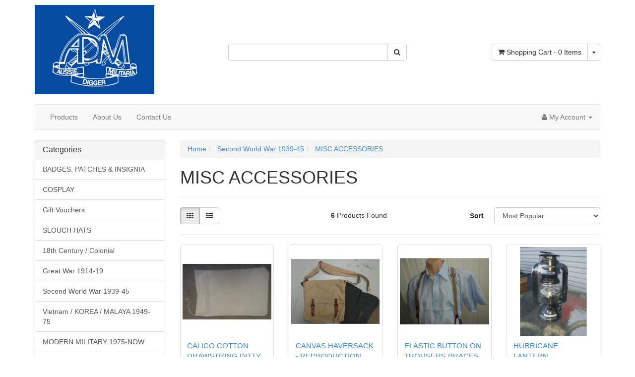

--- FILE ---
content_type: text/html; charset=utf-8
request_url: https://www.aussiediggermilitaria.com/second-world-war/misc-accessories/
body_size: 9897
content:
<!DOCTYPE html>
<html lang="en">
<head>
<meta http-equiv="Content-Type" content="text/html; charset=utf-8"/>
<meta name="keywords" content="Second World War 1939-45 MISC ACCESSORIES"/>
<meta name="description" content="MISC ACCESSORIES - Second World War 1939-45 MISC ACCESSORIES"/>
<meta name="viewport" content="width=device-width, initial-scale=1.0, user-scalable=0"/>
<meta property="og:image" content="https://www.aussiediggermilitaria.com/assets/website_logo.png"/>
<meta property="og:title" content="Second World War 1939-45 MISC ACCESSORIES"/>
<meta property="og:site_name" content="Aussie Digger Militaria "/>

<title>Second World War 1939-45 MISC ACCESSORIES</title>
<link rel="canonical" href="/second-world-war/misc-accessories/"/>
<link rel="shortcut icon" href="https://www.aussiediggermilitaria.com/assets/favicon_logo.png"/>
<link class="theme-selector" rel="stylesheet" type="text/css" href="/assets/themes/skeletal/css/app.css?1681877782" media="all"/>
<link rel="stylesheet" type="text/css" href="/assets/themes/skeletal/css/style.css?1681877782" media="all"/>
<link rel="stylesheet" type="text/css" href="https://maxcdn.bootstrapcdn.com/font-awesome/4.4.0/css/font-awesome.min.css" media="all"/>
<link rel="stylesheet" type="text/css" href="https://cdn.neto.com.au/assets/neto-cdn/jquery_ui/1.11.1/css/custom-theme/jquery-ui-1.8.18.custom.css" media="all"/>
<link rel="stylesheet" type="text/css" href="https://cdn.neto.com.au/assets/neto-cdn/fancybox/2.1.5/jquery.fancybox.css" media="all"/>
<!--[if lte IE 8]>
	<script type="text/javascript" src="https://cdn.neto.com.au/assets/neto-cdn/html5shiv/3.7.0/html5shiv.js"></script>
	<script type="text/javascript" src="https://cdn.neto.com.au/assets/neto-cdn/respond.js/1.3.0/respond.min.js"></script>
<![endif]-->

</head>
<body id="n_category" class="n_skeletal">
<div class="container wrapper-header">
	<div class="row row-padded">
		<div class="col-xs-12 col-sm-4 wrapper-logo">
			<a href="https://www.aussiediggermilitaria.com" title="Aussie Digger Militaria">
				<img class="logo" src="/assets/website_logo.png" alt="Aussie Digger Militaria"/>
			</a>
		</div>
		<div class="col-xs-12 col-sm-4">
			<div class="header-search">
				<form name="productsearch" method="get" action="/">
					<input type="hidden" name="rf" value="kw"/>
					<div class="input-group">
						<input class="form-control ajax_search" value="" id="name_search" autocomplete="off" name="kw" type="text"/>
						<span class="input-group-btn">
							<button type="submit" value="Search" class="btn btn-default"><i class="fa fa-search"></i></button>
						</span>
					</div>
				</form>
			</div>
		</div>
		<div class="hidden-xs col-sm-4 text-right">
			<div id="header-cart" class="btn-group">
				<a href="https://www.aussiediggermilitaria.com/_mycart?tkn=cart&ts=1769654959365473" class="btn btn-default" id="cartcontentsheader">
					<i class="fa fa-shopping-cart"></i> <span class="visible-lg visible-inline-lg">Shopping Cart</span> - <span rel="a2c_item_count">0</span> Items
				</a>
				<a href="#" class="btn btn-default dropdown-toggle" data-toggle="dropdown"><span class="caret"></span></a>
				<ul class="dropdown-menu">
					<li class="box" id="neto-dropdown">
						<div class="body padding" id="cartcontents"></div>
						<div class="footer"></div>
					</li>
				</ul>
			</div>
		</div>
	</div>
	<div class="row">
		<div class="col-xs-12">
			<div class="navbar navbar-default">
				<div class="navbar-header">
					<ul class="navigation-list list-inline visible-xs nMobileNav">
						<li><a href="#" class="nToggleMenu" data-target=".navbar-responsive-collapse"><span class="icon"><i class="fa fa-bars"></i></span><br>
						Menu</a></li>
						<li><a href="/products"><span class="icon"><i class="fa fa-gift"></i></span><br>
						Shop</a></li>
						<li><a href="https://www.aussiediggermilitaria.com/_mycart?tkn=cart&ts=1769654959570060"><span class="icon"><i class="fa fa-shopping-cart"></i></span><br>
						Cart (<span rel="a2c_item_count">0</span>)</a></li>
						<li><a href="/_myacct/"><span class="icon"><i class="fa fa-user"></i></span><br>
						Account</a></li>
					</ul>
				</div>
				<div class="navbar-collapse collapse navbar-responsive-collapse">
					<ul class="nav navbar-nav">
						<li class=""> <a href="/products" >Products </a>
										</li><li class=""> <a href="/about_us" >About Us </a>
										</li><li class=""> <a href="/contact-us" >Contact Us </a>
										</li>
						</ul>
					<ul class="nav navbar-nav navbar-right hidden-xs">
						<li class="lv1-li navbar-right dropdown dropdown-hover"> <a href="https://www.aussiediggermilitaria.com/_myacct" ><i class="fa fa-user"></i> <span class="visible-lg visible-inline-lg"><span nloader-content-id="UBPopM_oPB7zzsuYhtjrJFkk5qztOlRUekcEySBeV_0J4uypyd1sDF8uSObcF85AUMugsUS5P6cEXLfBbeyWBY" nloader-content="s_UmxKh3Via11gz2_YXWQWRBGQ8dTiHw1IiGYIwAis8tN2yhShUlF8r6aLH-s2VX9j7UEM8i2eXS6OhN1dakj2a3gGpim32C-x9bVMYp8Js" nloader-data="hYsgA4E3nYE3Uj5LrI349352NFEAJcmn-P_ipAnVXB8"></span>&nbsp;Account</span> <span class="caret"></span></a>
							<ul class="dropdown-menu pull-right">
								<li><a href="https://www.aussiediggermilitaria.com/_myacct">Account Home</a></li>
								<li><a href="https://www.aussiediggermilitaria.com/_myacct#orders">Orders</a></li>
								<li><a href="https://www.aussiediggermilitaria.com/_myacct#quotes">Quotes</a></li>
								<li><a href="https://www.aussiediggermilitaria.com/_myacct/payrec">Pay Invoices</a></li>
								<li><a href="https://www.aussiediggermilitaria.com/_myacct/favourites">Favourites</a></li>
								<li><a href="https://www.aussiediggermilitaria.com/_myacct/wishlist">Wishlists</a></li>
								<li><a href="https://www.aussiediggermilitaria.com/_myacct/warranty">Resolution Centre</a></li>
								<li><a href="https://www.aussiediggermilitaria.com/_myacct/edit_account">Edit My Details</a></li>
								<li><a href="https://www.aussiediggermilitaria.com/_myacct/edit_address">Edit My Address Book</a></li>
								<li class="divider"></li>
								<span nloader-content-id="3lK5awY9OHLVcufggHk9AolVIRsfPre5VE9B0FC9oQM4aRuy77rwMz-AvD2G3RY79UGsf-03B6tEwCHzjdbuxA" nloader-content="[base64]" nloader-data="U8058lQ0rEtgS1HnQPQkArq9V8O6xjCYRJngjZBcLP8"></span></ul>
						</li>
					</ul>
				</div>
			</div>
		</div>
	</div>
</div>
<div id="main-content" class="container" role="main">
	<div class="row"><div class="col-xs-12 col-sm-3" id="left-sidebar">
	<div class="panel panel-default hidden-xs">
				<div class="panel-heading"><h3 class="panel-title">Categories</h3></div>
				<ul class="list-group"><li class="dropdown dropdown-hover"><a href="https://www.aussiediggermilitaria.com/badges-patches-insignia/" class="list-group-item dropdown-toggle">BADGES, PATCHES & INSIGNIA</a>
						<ul class="dropdown-menu dropdown-menu-horizontal">
								<li class="">
						<a href="https://www.aussiediggermilitaria.com/badges-patches-insignia/insignia/">INSIGNIA</a>
						
					</li><li class="">
						<a href="https://www.aussiediggermilitaria.com/badges-patches-insignia/patches/">PATCHES</a>
						
					</li><li class="">
						<a href="https://www.aussiediggermilitaria.com/badges-patches-insignia/badges/">BADGES</a>
						
					</li>
							</ul>
					</li><li class="dropdown dropdown-hover"><a href="https://www.aussiediggermilitaria.com/cosplay/" class="list-group-item dropdown-toggle">COSPLAY</a>
						<ul class="dropdown-menu dropdown-menu-horizontal">
								<li class="">
						<a href="https://www.aussiediggermilitaria.com/cosplay/sci-fi-marvel/">SCI-FI MARVEL</a>
						
					</li><li class="">
						<a href="https://www.aussiediggermilitaria.com/cosplay/sci-fi-star-wars/">SCI-FI STAR WARS</a>
						
					</li><li class="">
						<a href="https://www.aussiediggermilitaria.com/cosplay/science-fiction-resident-evil-zombie/">SCIENCE FICTION - RESIDENT EVIL / ZOMBIE</a>
						
					</li><li class="">
						<a href="https://www.aussiediggermilitaria.com/cosplay/doctor-who/">DOCTOR WHO</a>
						
					</li>
							</ul>
					</li><li class=""><a href="https://www.aussiediggermilitaria.com/gift-vouchers/" class="list-group-item dropdown-toggle">Gift Vouchers</a>
						
					</li><li class=""><a href="https://www.aussiediggermilitaria.com/slouch-hats/" class="list-group-item dropdown-toggle">SLOUCH HATS</a>
						
					</li><li class="dropdown dropdown-hover"><a href="https://www.aussiediggermilitaria.com/18th-century-colonial/" class="list-group-item dropdown-toggle">18th Century / Colonial</a>
						<ul class="dropdown-menu dropdown-menu-horizontal">
								<li class="dropdown dropdown-hover">
						<a href="https://www.aussiediggermilitaria.com/18th-century-colonial/napoleonic-1790-1815/">Napoleonic 1790-1815</a>
						<ul class="dropdown-menu dropdown-menu-horizontal">
								<li class="lv3-li">
						<a href="https://www.aussiediggermilitaria.com/18th-century-colonial/napoleonic-1790-1815/clothing/">Clothing</a>
					</li><li class="lv3-li">
						<a href="https://www.aussiediggermilitaria.com/18th-century-colonial/napoleonic-1790-1815/equipment/">Equipment</a>
					</li>
							</ul>
					</li><li class="dropdown dropdown-hover">
						<a href="https://www.aussiediggermilitaria.com/boer-war/">Boer War</a>
						<ul class="dropdown-menu dropdown-menu-horizontal">
								<li class="lv3-li">
						<a href="https://www.aussiediggermilitaria.com/boer-war/clothing/">Clothing</a>
					</li><li class="lv3-li">
						<a href="https://www.aussiediggermilitaria.com/boer-war/equipment/">Equipment</a>
					</li><li class="lv3-li">
						<a href="https://www.aussiediggermilitaria.com/boer-war/insignia/">Insignia</a>
					</li>
							</ul>
					</li><li class="dropdown dropdown-hover">
						<a href="https://www.aussiediggermilitaria.com/18th-century-colonial/american-civil-war/">American Civil War / West Frontier</a>
						<ul class="dropdown-menu dropdown-menu-horizontal">
								<li class="lv3-li">
						<a href="https://www.aussiediggermilitaria.com/18th-century-colonial/american-civil-war/clothing/">Clothing</a>
					</li><li class="lv3-li">
						<a href="https://www.aussiediggermilitaria.com/18th-century-colonial/american-civil-war/equipment/">Equipment</a>
					</li>
							</ul>
					</li><li class="dropdown dropdown-hover">
						<a href="https://www.aussiediggermilitaria.com/cononial/">Colonial</a>
						<ul class="dropdown-menu dropdown-menu-horizontal">
								<li class="lv3-li">
						<a href="https://www.aussiediggermilitaria.com/18th-century-colonial/cononial/clothing/">Clothing</a>
					</li><li class="lv3-li">
						<a href="https://www.aussiediggermilitaria.com/18th-century-colonial/cononial/equipment/">Equipment</a>
					</li>
							</ul>
					</li>
							</ul>
					</li><li class="dropdown dropdown-hover"><a href="https://www.aussiediggermilitaria.com/great-war-1914-19/" class="list-group-item dropdown-toggle">Great War 1914-19</a>
						<ul class="dropdown-menu dropdown-menu-horizontal">
								<li class="dropdown dropdown-hover">
						<a href="https://www.aussiediggermilitaria.com/great-war-1914-19/australia/">Australia</a>
						<ul class="dropdown-menu dropdown-menu-horizontal">
								<li class="lv3-li">
						<a href="https://www.aussiediggermilitaria.com/great-war-1914-19/australia/clothing/">Clothing</a>
					</li><li class="lv3-li">
						<a href="https://www.aussiediggermilitaria.com/great-war-1914-19/australia/equipment/">Equipment</a>
					</li><li class="lv3-li">
						<a href="https://www.aussiediggermilitaria.com/great-war-1914-19/australia/insignia/">Insignia</a>
					</li>
							</ul>
					</li><li class="dropdown dropdown-hover">
						<a href="https://www.aussiediggermilitaria.com/great-war-1914-19/new-zealand/">New Zealand</a>
						<ul class="dropdown-menu dropdown-menu-horizontal">
								<li class="lv3-li">
						<a href="https://www.aussiediggermilitaria.com/great-war-1914-19/new-zealand/clothing/">Clothing</a>
					</li><li class="lv3-li">
						<a href="https://www.aussiediggermilitaria.com/great-war-1914-19/new-zealand/equipment/">Equipment</a>
					</li><li class="lv3-li">
						<a href="https://www.aussiediggermilitaria.com/great-war-1914-19/new-zealand/insignia/">Insignia</a>
					</li>
							</ul>
					</li><li class="dropdown dropdown-hover">
						<a href="https://www.aussiediggermilitaria.com/great-war-1914-19/great-britian/">Great Britian / Ireland</a>
						<ul class="dropdown-menu dropdown-menu-horizontal">
								<li class="lv3-li">
						<a href="https://www.aussiediggermilitaria.com/great-war-1914-19/great-britian/clothing/">Clothing</a>
					</li><li class="lv3-li">
						<a href="https://www.aussiediggermilitaria.com/great-war-1914-19/great-britian/equipment/">Equipment</a>
					</li><li class="lv3-li">
						<a href="https://www.aussiediggermilitaria.com/great-war-1914-19/great-britian/insignia/">Insignia</a>
					</li>
							</ul>
					</li><li class="dropdown dropdown-hover">
						<a href="https://www.aussiediggermilitaria.com/great-war-1914-19/germany/">Germany</a>
						<ul class="dropdown-menu dropdown-menu-horizontal">
								<li class="lv3-li">
						<a href="https://www.aussiediggermilitaria.com/great-war-1914-19/germany/clothing/">Clothing</a>
					</li><li class="lv3-li">
						<a href="https://www.aussiediggermilitaria.com/great-war-1914-19/germany/equipment/">Equipment</a>
					</li><li class="lv3-li">
						<a href="https://www.aussiediggermilitaria.com/great-war-1914-19/germany/insignia/">Insignia</a>
					</li>
							</ul>
					</li><li class="dropdown dropdown-hover">
						<a href="https://www.aussiediggermilitaria.com/great-war-1914-19/france/">France</a>
						<ul class="dropdown-menu dropdown-menu-horizontal">
								<li class="lv3-li">
						<a href="https://www.aussiediggermilitaria.com/great-war-1914-19/france/clothing/">Clothing</a>
					</li><li class="lv3-li">
						<a href="https://www.aussiediggermilitaria.com/great-war-1914-19/france/equipment/">Equipment</a>
					</li>
							</ul>
					</li><li class="dropdown dropdown-hover">
						<a href="https://www.aussiediggermilitaria.com/great-war-1914-19/turkey/">Turkey</a>
						<ul class="dropdown-menu dropdown-menu-horizontal">
								<li class="lv3-li">
						<a href="https://www.aussiediggermilitaria.com/great-war-1914-19/turkey/clothing/">Clothing</a>
					</li><li class="lv3-li">
						<a href="https://www.aussiediggermilitaria.com/great-war-1914-19/turkey/equipment/">Equipment</a>
					</li>
							</ul>
					</li><li class="dropdown dropdown-hover">
						<a href="https://www.aussiediggermilitaria.com/great-war-1914-19/united-states/">United States</a>
						<ul class="dropdown-menu dropdown-menu-horizontal">
								<li class="lv3-li">
						<a href="https://www.aussiediggermilitaria.com/great-war-1914-19/united-states/clothing/">Clothing</a>
					</li><li class="lv3-li">
						<a href="https://www.aussiediggermilitaria.com/great-war-1914-19/united-states/equipment/">Equipment</a>
					</li>
							</ul>
					</li><li class="">
						<a href="https://www.aussiediggermilitaria.com/great-war-1914-19/misc-accessories/">MISC ACCESSORIES</a>
						
					</li><li class="">
						<a href="https://www.aussiediggermilitaria.com/great-war-1914-19/1903-bandoleer-equipment/">1903 BANDOLEER EQUIPMENT</a>
						
					</li><li class="">
						<a href="https://www.aussiediggermilitaria.com/great-war-1914-19/1908-patt-equipment/">1908 PATT EQUIPMENT</a>
						
					</li><li class="">
						<a href="https://www.aussiediggermilitaria.com/great-war-1914-19/austro-hungary/">AUSTRO-HUNGARY</a>
						
					</li>
							</ul>
					</li><li class="dropdown dropdown-hover"><a href="https://www.aussiediggermilitaria.com/second-world-war-1939-45/" class="list-group-item dropdown-toggle">Second World War 1939-45</a>
						<ul class="dropdown-menu dropdown-menu-horizontal">
								<li class="dropdown dropdown-hover">
						<a href="https://www.aussiediggermilitaria.com/second-world-war/1937-pattern-webbing/">1937 Pattern Webbing</a>
						<ul class="dropdown-menu dropdown-menu-horizontal">
								<li class="lv3-li">
						<a href="https://www.aussiediggermilitaria.com/second-world-war/1937-pattern-webbing/australian-made/">GENUINE ORIGINAL</a>
					</li><li class="lv3-li">
						<a href="https://www.aussiediggermilitaria.com/second-world-war/1937-pattern-webbing/reproduction/">Reproduction</a>
					</li>
							</ul>
					</li><li class="dropdown dropdown-hover">
						<a href="https://www.aussiediggermilitaria.com/second-world-war/australia/">Australia</a>
						<ul class="dropdown-menu dropdown-menu-horizontal">
								<li class="lv3-li">
						<a href="https://www.aussiediggermilitaria.com/second-world-war/australia/clothing/">Clothing</a>
					</li><li class="lv3-li">
						<a href="https://www.aussiediggermilitaria.com/second-world-war/australia/equipment/">Equipment</a>
					</li><li class="lv3-li">
						<a href="https://www.aussiediggermilitaria.com/second-world-war/australia/insignia/">Insignia</a>
					</li>
							</ul>
					</li><li class="dropdown dropdown-hover">
						<a href="https://www.aussiediggermilitaria.com/second-world-war/great-britian/">Great Britian</a>
						<ul class="dropdown-menu dropdown-menu-horizontal">
								<li class="lv3-li">
						<a href="https://www.aussiediggermilitaria.com/second-world-war/great-britian/clothing/">Clothing</a>
					</li><li class="lv3-li">
						<a href="https://www.aussiediggermilitaria.com/second-world-war/great-britian/equipment/">Equipment</a>
					</li><li class="lv3-li">
						<a href="https://www.aussiediggermilitaria.com/second-world-war/great-britian/insignia/">Insignia</a>
					</li>
							</ul>
					</li><li class="dropdown dropdown-hover">
						<a href="https://www.aussiediggermilitaria.com/second-world-war/poland-czech/">Poland / Czech</a>
						<ul class="dropdown-menu dropdown-menu-horizontal">
								<li class="lv3-li">
						<a href="https://www.aussiediggermilitaria.com/second-world-war/poland-czech/clothing/">Clothing</a>
					</li><li class="lv3-li">
						<a href="https://www.aussiediggermilitaria.com/second-world-war/poland-czech/insignia/">Insignia</a>
					</li>
							</ul>
					</li><li class="dropdown dropdown-hover">
						<a href="https://www.aussiediggermilitaria.com/second-world-war/russia/">Russia</a>
						<ul class="dropdown-menu dropdown-menu-horizontal">
								<li class="lv3-li">
						<a href="https://www.aussiediggermilitaria.com/second-world-war/russia/equipment/">Equipment</a>
					</li>
							</ul>
					</li><li class="dropdown dropdown-hover">
						<a href="https://www.aussiediggermilitaria.com/second-world-war/1937-pattern-webbing/japan/">Japan</a>
						<ul class="dropdown-menu dropdown-menu-horizontal">
								<li class="lv3-li">
						<a href="https://www.aussiediggermilitaria.com/second-world-war/japan/clothing/">Clothing</a>
					</li><li class="lv3-li">
						<a href="https://www.aussiediggermilitaria.com/second-world-war/japan/equipment/">Equipment</a>
					</li><li class="lv3-li">
						<a href="https://www.aussiediggermilitaria.com/second-world-war/japan/insignia/">Insignia</a>
					</li>
							</ul>
					</li><li class="dropdown dropdown-hover">
						<a href="https://www.aussiediggermilitaria.com/second-world-war/italy/">Italy</a>
						<ul class="dropdown-menu dropdown-menu-horizontal">
								<li class="lv3-li">
						<a href="https://www.aussiediggermilitaria.com/second-world-war/italy/equipment/">Equipment</a>
					</li>
							</ul>
					</li><li class="dropdown dropdown-hover">
						<a href="https://www.aussiediggermilitaria.com/second-world-war/1937-pattern-webbing/united-states/">United States</a>
						<ul class="dropdown-menu dropdown-menu-horizontal">
								<li class="lv3-li">
						<a href="https://www.aussiediggermilitaria.com/second-world-war/united-states/clothing/">Clothing</a>
					</li><li class="lv3-li">
						<a href="https://www.aussiediggermilitaria.com/second-world-war/united-states/equipment/">Equipment</a>
					</li><li class="lv3-li">
						<a href="https://www.aussiediggermilitaria.com/second-world-war/united-states/insignia/">Insignia</a>
					</li>
							</ul>
					</li><li class="dropdown dropdown-hover">
						<a href="https://www.aussiediggermilitaria.com/second-world-war/1937-pattern-webbing/germany/">Germany</a>
						<ul class="dropdown-menu dropdown-menu-horizontal">
								<li class="lv3-li">
						<a href="https://www.aussiediggermilitaria.com/second-world-war/germany/clothing/">Clothing</a>
					</li><li class="lv3-li">
						<a href="https://www.aussiediggermilitaria.com/second-world-war/germany/equipment/">Equipment</a>
					</li><li class="lv3-li">
						<a href="https://www.aussiediggermilitaria.com/second-world-war/germany/insignia/">Insignia</a>
					</li>
							</ul>
					</li><li class="dropdown dropdown-hover">
						<a href="https://www.aussiediggermilitaria.com/second-world-war/raf-rcaf-rnzaf-rsaaf/">other combatants</a>
						<ul class="dropdown-menu dropdown-menu-horizontal">
								<li class="lv3-li">
						<a href="https://www.aussiediggermilitaria.com/second-world-war/raf-rcaf-rnzaf-rsaaf/clothing/">Clothing</a>
					</li><li class="lv3-li">
						<a href="https://www.aussiediggermilitaria.com/second-world-war/raf-rcaf-rnzaf-rsaaf/insignia/">Insignia</a>
					</li>
							</ul>
					</li><li class="">
						<a href="https://www.aussiediggermilitaria.com/second-world-war/misc-accessories/">MISC ACCESSORIES</a>
						
					</li><li class="">
						<a href="https://www.aussiediggermilitaria.com/second-world-war-1939-45/axis-allies/">AXIS ALLIES</a>
						
					</li><li class="">
						<a href="https://www.aussiediggermilitaria.com/second-world-war-1939-45/finland/">FINLAND</a>
						
					</li><li class="">
						<a href="https://www.aussiediggermilitaria.com/second-world-war/ww2-greek/">GREEK FORCES</a>
						
					</li>
							</ul>
					</li><li class="dropdown dropdown-hover"><a href="https://www.aussiediggermilitaria.com/vietnam-korea-malaya-1949-75/" class="list-group-item dropdown-toggle">Vietnam / KOREA / MALAYA 1949-75</a>
						<ul class="dropdown-menu dropdown-menu-horizontal">
								<li class="dropdown dropdown-hover">
						<a href="https://www.aussiediggermilitaria.com/korea-malaya/">Korea / Malaya</a>
						<ul class="dropdown-menu dropdown-menu-horizontal">
								<li class="lv3-li">
						<a href="https://www.aussiediggermilitaria.com/korea-malaya/commonwealth/">Commonwealth</a>
					</li><li class="lv3-li">
						<a href="https://www.aussiediggermilitaria.com/korea-malaya/communist/">Communist</a>
					</li>
							</ul>
					</li><li class="dropdown dropdown-hover">
						<a href="https://www.aussiediggermilitaria.com/vietnam/australia/">Australia</a>
						<ul class="dropdown-menu dropdown-menu-horizontal">
								<li class="lv3-li">
						<a href="https://www.aussiediggermilitaria.com/vietnam/australia/clothing/">Clothing</a>
					</li><li class="lv3-li">
						<a href="https://www.aussiediggermilitaria.com/vietnam/australia/equipment/">Equipment</a>
					</li><li class="lv3-li">
						<a href="https://www.aussiediggermilitaria.com/vietnam/australia/insignia/">Insignia</a>
					</li>
							</ul>
					</li><li class="dropdown dropdown-hover">
						<a href="https://www.aussiediggermilitaria.com/vietnam/united-states/">United States</a>
						<ul class="dropdown-menu dropdown-menu-horizontal">
								<li class="lv3-li">
						<a href="https://www.aussiediggermilitaria.com/vietnam/united-states/clothing/">Clothing</a>
					</li><li class="lv3-li">
						<a href="https://www.aussiediggermilitaria.com/vietnam/united-states/equipment/">Equipment</a>
					</li><li class="lv3-li">
						<a href="https://www.aussiediggermilitaria.com/vietnam/united-states/insignia/">Insignia</a>
					</li>
							</ul>
					</li><li class="dropdown dropdown-hover">
						<a href="https://www.aussiediggermilitaria.com/korean-war/communist/">NVA / VC</a>
						<ul class="dropdown-menu dropdown-menu-horizontal">
								<li class="lv3-li">
						<a href="https://www.aussiediggermilitaria.com/korea-malaya-bcof/communist/clothing/">Clothing</a>
					</li><li class="lv3-li">
						<a href="https://www.aussiediggermilitaria.com/korea-malaya-bcof/communist/equipment/">Equipment</a>
					</li><li class="lv3-li">
						<a href="https://www.aussiediggermilitaria.com/korea-malaya-bcof/communist/insignia/">Insignia</a>
					</li>
							</ul>
					</li>
							</ul>
					</li><li class="dropdown dropdown-hover"><a href="https://www.aussiediggermilitaria.com/modern-military/" class="list-group-item dropdown-toggle">MODERN MILITARY 1975-NOW</a>
						<ul class="dropdown-menu dropdown-menu-horizontal">
								<li class="">
						<a href="https://www.aussiediggermilitaria.com/modern-military/south-korea-rok/">SOUTH KOREA ROK</a>
						
					</li><li class="dropdown dropdown-hover">
						<a href="https://www.aussiediggermilitaria.com/modern-military/adf-clothing/">ADF CLOTHING</a>
						<ul class="dropdown-menu dropdown-menu-horizontal">
								<li class="lv3-li">
						<a href="https://www.aussiediggermilitaria.com/modern-military/adf-clothing/dress-uniforms-ran/">NAVY - RAN</a>
					</li><li class="lv3-li">
						<a href="https://www.aussiediggermilitaria.com/modern-military/adf-clothing/dress-uniforms-army/">DRESS UNIFORMS - ARMY</a>
					</li><li class="lv3-li">
						<a href="https://www.aussiediggermilitaria.com/modern-military/adf-clothing/dress-uniforms-raaf/">AIR FORCE - RAAF</a>
					</li>
							</ul>
					</li><li class="">
						<a href="https://www.aussiediggermilitaria.com/modern-military/adf-equipment/">ADF EQUIPMENT</a>
						
					</li><li class="dropdown dropdown-hover">
						<a href="https://www.aussiediggermilitaria.com/modern-military/adf-insignia/">ADF INSIGNIA</a>
						<ul class="dropdown-menu dropdown-menu-horizontal">
								<li class="lv3-li">
						<a href="https://www.aussiediggermilitaria.com/modern-military/adf-insignia/air-force/">AIR FORCE</a>
					</li><li class="lv3-li">
						<a href="https://www.aussiediggermilitaria.com/modern-military/adf-insignia/army/">ARMY</a>
					</li><li class="lv3-li">
						<a href="https://www.aussiediggermilitaria.com/modern-military/adf-insignia/navy/">NAVY</a>
					</li>
							</ul>
					</li><li class="">
						<a href="https://www.aussiediggermilitaria.com/modern-military/european/">EUROPEAN</a>
						
					</li><li class="">
						<a href="https://www.aussiediggermilitaria.com/modern-military/german/">GERMAN</a>
						
					</li><li class="">
						<a href="https://www.aussiediggermilitaria.com/modern-military/rhodesia-south-africa/">RHODESIA / SOUTH AFRICA</a>
						
					</li><li class="">
						<a href="https://www.aussiediggermilitaria.com/modern-military-1975-now/swedish/">SWEDISH</a>
						
					</li><li class="dropdown dropdown-hover">
						<a href="https://www.aussiediggermilitaria.com/modern-military-1975-now/tac-gear-new-made/">TAC GEAR NEW MADE</a>
						<ul class="dropdown-menu dropdown-menu-horizontal">
								<li class="lv3-li">
						<a href="https://www.aussiediggermilitaria.com/modern-military-1975-now/tac-gear-new-made/canteens-carriers/">CANTEENS & CARRIERS</a>
					</li><li class="lv3-li">
						<a href="https://www.aussiediggermilitaria.com/modern-military-1975-now/tac-gear-new-made/gloves/">GLOVES</a>
					</li><li class="lv3-li">
						<a href="https://www.aussiediggermilitaria.com/modern-military-1975-now/tac-gear-new-made/holsters/">HOLSTERS</a>
					</li><li class="lv3-li">
						<a href="https://www.aussiediggermilitaria.com/modern-military-1975-now/tac-gear-new-made/packs-bags/">PACKS & BAGS</a>
					</li><li class="lv3-li">
						<a href="https://www.aussiediggermilitaria.com/modern-military-1975-now/tac-gear-new-made/pouches/">POUCHES</a>
					</li><li class="lv3-li">
						<a href="https://www.aussiediggermilitaria.com/modern-military-1975-now/tac-gear-new-made/tactical-vests/">TACTICAL VESTS</a>
					</li><li class="lv3-li">
						<a href="https://www.aussiediggermilitaria.com/modern-military-1975-now/tac-gear-new-made/web-belts/">WEB BELTS</a>
					</li>
							</ul>
					</li><li class="">
						<a href="https://www.aussiediggermilitaria.com/modern-military/united-states/">UNITED STATES</a>
						
					</li>
							</ul>
					</li><li class="dropdown dropdown-hover"><a href="https://www.aussiediggermilitaria.com/replica-guns-parts/" class="list-group-item dropdown-toggle">REPLICA GUNS & PARTS</a>
						<ul class="dropdown-menu dropdown-menu-horizontal">
								<li class="">
						<a href="https://www.aussiediggermilitaria.com/replica-guns-parts/cosplay-costume-guns/">COSPLAY & COSTUME GUNS</a>
						
					</li><li class="">
						<a href="https://www.aussiediggermilitaria.com/replica-guns-parts/parts-grips/">PARTS & GRIPS</a>
						
					</li><li class="">
						<a href="https://www.aussiediggermilitaria.com/replica-guns-parts/hand-guns/">REPLICA HAND GUNS</a>
						
					</li><li class="">
						<a href="https://www.aussiediggermilitaria.com/replica-guns-parts/long-arms/">REPLICA LONG ARMS</a>
						
					</li><li class="">
						<a href="https://www.aussiediggermilitaria.com/replica-guns-parts/replica-smg-machine-guns/">REPLICA SMG / MACHINE GUNS</a>
						
					</li>
							</ul>
					</li><li class="dropdown dropdown-hover"><a href="https://www.aussiediggermilitaria.com/swords-bayonets/" class="list-group-item dropdown-toggle">Sharpened Edge - KNIVES & SWORDS</a>
						<ul class="dropdown-menu dropdown-menu-horizontal">
								<li class="">
						<a href="https://www.aussiediggermilitaria.com/swords-bayonets/bayonets/">bayonets</a>
						
					</li><li class="">
						<a href="https://www.aussiediggermilitaria.com/swords-bayonets/knives/">Knives</a>
						
					</li><li class="">
						<a href="https://www.aussiediggermilitaria.com/swords-bayonets/swords/">Swords</a>
						
					</li>
							</ul>
					</li><li class="dropdown dropdown-hover"><a href="https://www.aussiediggermilitaria.com/clothing/" class="list-group-item dropdown-toggle">NEW CLOTHING</a>
						<ul class="dropdown-menu dropdown-menu-horizontal">
								<li class="dropdown dropdown-hover">
						<a href="https://www.aussiediggermilitaria.com/clothing/footwear/">FOOTWEAR</a>
						<ul class="dropdown-menu dropdown-menu-horizontal">
								<li class="lv3-li">
						<a href="https://www.aussiediggermilitaria.com/boots-shoes/">BOOTS / SHOES</a>
					</li><li class="lv3-li">
						<a href="https://www.aussiediggermilitaria.com/clothing/footwear/laces/">LACES</a>
					</li><li class="lv3-li">
						<a href="https://www.aussiediggermilitaria.com/clothing/footwear/polish-brushes/">POLISH/BRUSHES</a>
					</li><li class="lv3-li">
						<a href="https://www.aussiediggermilitaria.com/clothing/footwear/socks/">SOCKS</a>
					</li>
							</ul>
					</li><li class="">
						<a href="https://www.aussiediggermilitaria.com/new-clothing/gloves/">GLOVES</a>
						
					</li><li class="dropdown dropdown-hover">
						<a href="https://www.aussiediggermilitaria.com/clothing/headwear/">HEADWEAR</a>
						<ul class="dropdown-menu dropdown-menu-horizontal">
								<li class="lv3-li">
						<a href="https://www.aussiediggermilitaria.com/clothing/headwear/adults-beanies-watch-caps/">ADULTS BEANIES / WATCH CAPS</a>
					</li><li class="lv3-li">
						<a href="https://www.aussiediggermilitaria.com/clothing/headwear/base-ball-caps/">BASE BALL CAPS</a>
					</li><li class="lv3-li">
						<a href="https://www.aussiediggermilitaria.com/clothing/headwear/giggle-bucket-hats/">GIGGLE / BUCKET  HATS</a>
					</li><li class="lv3-li">
						<a href="https://www.aussiediggermilitaria.com/clothing/headwear/military-berets/">MILITARY BERETS</a>
					</li>
							</ul>
					</li><li class="">
						<a href="https://www.aussiediggermilitaria.com/new-clothing/jackets-vests/">JACKETS / VESTS</a>
						
					</li><li class="">
						<a href="https://www.aussiediggermilitaria.com/new-clothing/kids-pants/">KIDS PANTS</a>
						
					</li><li class="">
						<a href="https://www.aussiediggermilitaria.com/new-clothing/pants/">PANTS</a>
						
					</li><li class="">
						<a href="https://www.aussiediggermilitaria.com/clothing/safety-work-wear/">SAFETY / WORK WEAR</a>
						
					</li><li class="">
						<a href="https://www.aussiediggermilitaria.com/new-clothing/shirts/">SHIRTS</a>
						
					</li><li class="">
						<a href="https://www.aussiediggermilitaria.com/clothing/singlets-tank-tops/">SINGLETS / TANK TOPS</a>
						
					</li><li class="">
						<a href="https://www.aussiediggermilitaria.com/clothing/t-shirts-adults/">T-SHIRTS - ADULTS</a>
						
					</li><li class="">
						<a href="https://www.aussiediggermilitaria.com/clothing/t-shirts-adults-long-sleeve/">T-SHIRTS ADULTS LONG SLEEVE</a>
						
					</li><li class="">
						<a href="https://www.aussiediggermilitaria.com/clothing/t-shirts-kids/">T-SHIRTS KIDS</a>
						
					</li>
							</ul>
					</li><li class=""><a href="https://www.aussiediggermilitaria.com/helmets/" class="list-group-item dropdown-toggle">HELMETS / PITH HATS</a>
						
					</li><li class="dropdown dropdown-hover"><a href="https://www.aussiediggermilitaria.com/cadet-centre/" class="list-group-item dropdown-toggle">CADET Q-STORE</a>
						<ul class="dropdown-menu dropdown-menu-horizontal">
								<li class="">
						<a href="https://www.aussiediggermilitaria.com/cadet-q-store/clothing-uniforms/">CLOTHING / UNIFORMS</a>
						
					</li><li class="">
						<a href="https://www.aussiediggermilitaria.com/cadet-q-store/equipment/">EQUIPMENT</a>
						
					</li><li class="">
						<a href="https://www.aussiediggermilitaria.com/cadet-q-store/insignia/">INSIGNIA</a>
						
					</li>
							</ul>
					</li><li class="dropdown dropdown-hover"><a href="https://www.aussiediggermilitaria.com/camp-gear/" class="list-group-item dropdown-toggle">CAMPING / SURVIVAL</a>
						<ul class="dropdown-menu dropdown-menu-horizontal">
								<li class="">
						<a href="https://www.aussiediggermilitaria.com/camping-survival/bags/~-276">BAGS</a>
						
					</li><li class="">
						<a href="https://www.aussiediggermilitaria.com/camping-survival/blankets/">BLANKETS</a>
						
					</li><li class="">
						<a href="https://www.aussiediggermilitaria.com/camping-survival/bags/">CANTEENS / WATER BOTTLES</a>
						
					</li><li class="">
						<a href="https://www.aussiediggermilitaria.com/camping-survival/cooking-utencils/">COOKING & UTENCILS</a>
						
					</li><li class="">
						<a href="https://www.aussiediggermilitaria.com/camping-survival/kits/">KITS</a>
						
					</li><li class="">
						<a href="https://www.aussiediggermilitaria.com/machette-or-cutting-tools/">MACHETTE OR CUTTING TOOLS</a>
						
					</li><li class="">
						<a href="https://www.aussiediggermilitaria.com/camping-survival/shelters/">SHELTERS</a>
						
					</li>
							</ul>
					</li><li class="dropdown dropdown-hover"><a href="https://www.aussiediggermilitaria.com/torches-lights/" class="list-group-item dropdown-toggle">TORCHES / LIGHTS</a>
						<ul class="dropdown-menu dropdown-menu-horizontal">
								<li class="">
						<a href="https://www.aussiediggermilitaria.com/torches-lights/lights/">LIGHTS</a>
						
					</li><li class="">
						<a href="https://www.aussiediggermilitaria.com/torches-lights/torch-flashlight/">TORCH / FLASHLIGHT</a>
						
					</li>
							</ul>
					</li><li class=""><a href="https://www.aussiediggermilitaria.com/camp-reenactment-furniture/" class="list-group-item dropdown-toggle">CAMP / REENACTMENT FURNITURE</a>
						
					</li><li class="dropdown dropdown-hover"><a href="https://www.aussiediggermilitaria.com/personal-items-toiletries/" class="list-group-item dropdown-toggle">PERSONAL ITEMS / TOILETRIES</a>
						<ul class="dropdown-menu dropdown-menu-horizontal">
								<li class="">
						<a href="https://www.aussiediggermilitaria.com/identification-tags-lanyards/">IDENTIFICATION TAGS/LANYARDS</a>
						
					</li><li class="">
						<a href="https://www.aussiediggermilitaria.com/personal-items-toiletries/toiletries/">TOILETRIES</a>
						
					</li><li class="">
						<a href="https://www.aussiediggermilitaria.com/personal-items-toiletries/uniform-equip-repairs/">UNIFORM / EQUIP REPAIRS</a>
						
					</li>
							</ul>
					</li><li class=""><a href="https://www.aussiediggermilitaria.com/ammo-boxes-crates/" class="list-group-item dropdown-toggle">AMMO BOXES / CRATES</a>
						
					</li><li class="dropdown dropdown-hover"><a href="https://www.aussiediggermilitaria.com/gifts-novelties/" class="list-group-item dropdown-toggle">ANZAC DAY PINS / GIFTS / NOVELTIES</a>
						<ul class="dropdown-menu dropdown-menu-horizontal">
								<li class="">
						<a href="https://www.aussiediggermilitaria.com/gifts-novelties/badges/">BADGES</a>
						
					</li><li class="dropdown dropdown-hover">
						<a href="https://www.aussiediggermilitaria.com/gifts-novelties/drink-accessories/">DRINK ACCESSORIES</a>
						<ul class="dropdown-menu dropdown-menu-horizontal">
								<li class="lv3-li">
						<a href="https://www.aussiediggermilitaria.com/gifts-novelties/drink-accessories/bar-runners-mats/">BAR RUNNERS & MATS</a>
					</li><li class="lv3-li">
						<a href="https://www.aussiediggermilitaria.com/gifts-novelties/drink-accessories/coasters/">COASTERS</a>
					</li><li class="lv3-li">
						<a href="https://www.aussiediggermilitaria.com/gifts-novelties/drink-accessories/drink-coolers/">DRINK COOLERS</a>
					</li>
							</ul>
					</li><li class="">
						<a href="https://www.aussiediggermilitaria.com/gifts-novelties/figureines/">FIGURINES</a>
						
					</li><li class="">
						<a href="https://www.aussiediggermilitaria.com/gifts-novelties/key-rings/">KEY RINGS</a>
						
					</li><li class="dropdown dropdown-hover">
						<a href="https://www.aussiediggermilitaria.com/gifts-novelties/lapel-pins/">LAPEL PINS</a>
						<ul class="dropdown-menu dropdown-menu-horizontal">
								<li class="lv3-li">
						<a href="https://www.aussiediggermilitaria.com/box-sets/">BOX SETS</a>
					</li><li class="lv3-li">
						<a href="https://www.aussiediggermilitaria.com/gifts-novelties/lapel-pins/great-war/">GREAT WAR</a>
					</li><li class="lv3-li">
						<a href="https://www.aussiediggermilitaria.com/gifts-novelties/lapel-pins/poppy-remembrance/">POPPY REMEMBRANCE</a>
					</li><li class="lv3-li">
						<a href="https://www.aussiediggermilitaria.com/gifts-novelties/lapel-pins/vietnam/">VIETNAM</a>
					</li><li class="lv3-li">
						<a href="https://www.aussiediggermilitaria.com/gifts-novelties/lapel-pins/ww2/">WW2</a>
					</li>
							</ul>
					</li><li class="">
						<a href="https://www.aussiediggermilitaria.com/gifts-novelties/medallions-coins/">MEDALLIONS/COINS</a>
						
					</li><li class="">
						<a href="https://www.aussiediggermilitaria.com/gifts-novelties/miniature-guns/">MINIATURE GUNS</a>
						
					</li><li class="">
						<a href="https://www.aussiediggermilitaria.com/gifts-novelties/stickers-transfers/">STICKERS/TRANSFERS</a>
						
					</li><li class="">
						<a href="https://www.aussiediggermilitaria.com/gifts-novelties/teddy-bears/">TEDDY BEARS</a>
						
					</li><li class="">
						<a href="https://www.aussiediggermilitaria.com/gifts-novelties/writing-accessories/">WRITING ACCESSORIES</a>
						
					</li>
							</ul>
					</li><li class="dropdown dropdown-hover"><a href="https://www.aussiediggermilitaria.com/toys-scale-models/" class="list-group-item dropdown-toggle">TOYS / SCALE MODELS</a>
						<ul class="dropdown-menu dropdown-menu-horizontal">
								<li class="">
						<a href="https://www.aussiediggermilitaria.com/toys-scale-models/1-6-scale-figures-accessories/">1/6 SCALE FIGURES & ACCESSORIES</a>
						
					</li><li class="">
						<a href="https://www.aussiediggermilitaria.com/toys-scale-models/modelling-tools/">MODELLING TOOLS</a>
						
					</li><li class="">
						<a href="https://www.aussiediggermilitaria.com/toys-scale-models/star-wars/">STAR WARS</a>
						
					</li>
							</ul>
					</li><li class=""><a href="https://www.aussiediggermilitaria.com/flags-banners/" class="list-group-item dropdown-toggle">FLAGS / BANNERS</a>
						
					</li><li class="dropdown dropdown-hover"><a href="https://www.aussiediggermilitaria.com/books-posters/" class="list-group-item dropdown-toggle">BOOKS / POSTERS / AUDIO-VISUAL</a>
						<ul class="dropdown-menu dropdown-menu-horizontal">
								<li class="">
						<a href="https://www.aussiediggermilitaria.com/books-posters/books/">BOOKS</a>
						
					</li><li class="">
						<a href="https://www.aussiediggermilitaria.com/books-posters/cd-dvd/">CD / DVD</a>
						
					</li><li class="">
						<a href="https://www.aussiediggermilitaria.com/books-posters/posters-charts/">POSTERS/CHARTS</a>
						
					</li><li class="">
						<a href="https://www.aussiediggermilitaria.com/books-posters/recruiting-posters/">RECRUITING POSTERS</a>
						
					</li><li class="">
						<a href="https://www.aussiediggermilitaria.com/books-posters-audio-visual/reprocustion-stationary/">REPRODUCTION STATIONARY</a>
						
					</li><li class="">
						<a href="https://www.aussiediggermilitaria.com/books-posters/training-manuals/">TRAINING MANUALS</a>
						
					</li>
							</ul>
					</li><li class=""><a href="https://www.aussiediggermilitaria.com/display-shop-fittings/" class="list-group-item dropdown-toggle">DISPLAY / SHOP FITTINGS</a>
						
					</li><li class=""><a href="https://www.aussiediggermilitaria.com/vafa-products/" class="list-group-item dropdown-toggle">VAFA Products</a>
						
					</li></ul>
			</div>
	<span nloader-content-id="oTXLTMuCBAGdYqotMiu4f4o_KLtTyy8Ohi0aV-iAmN8" nloader-content="[base64]"></span>
	<div class="panel panel-default hidden-xs">
			<div class="panel-heading"><h3 class="panel-title">Information</h3></div>
			<ul class="list-group"><li class=""><a class="list-group-item" href="/about_us">About Us</a>
						</li><li class=""><a class="list-group-item" href="/returns_policy">Returns Policy</a>
						</li><li class=""><a class="list-group-item" href="/contact-us">Contact Us</a>
						</li><li class=""><a class="list-group-item" href="/page/home/freight-postage/">Freight / Postage</a>
						</li></ul>
		</div>
</div>
<div class="col-xs-12 col-sm-9">
<ul class="breadcrumb">
			<li>
				<a href="https://www.aussiediggermilitaria.com">Home</a>
			</li><li>
			<a href="/second-world-war-1939-45/">Second World War 1939-45</a>
		</li><li>
			<a href="/second-world-war/misc-accessories/">MISC ACCESSORIES</a>
		</li></ul>
<h1>
	MISC ACCESSORIES
	
	</h1>
<p>
		
		
		
	</p>
	
	
	
<hr/>
<div class="row sort_container">
		<div class="col-xs-4 col-sm-7 col-md-4">
			<script language="javascript" type="text/javascript">
				function viewtype(view) {
					var f=document.viewForm;
					f['viewby'].value=view;
					f.submit();
				}
			</script>
			<form method="get" name="viewForm" action="/second-world-war/misc-accessories/" class="hidden">
				<input name="rf" type="hidden" value="">
				<input name="viewby" type="hidden" value=""/>
			</form>
			<div class="viewby btn-group">
				<a href="javascript:viewtype('');" class="btn btn-default active" rel="nofollow">
					<i class="fa fa-th"></i>
				</a>
				<a href="javascript:viewtype('list');" class="btn btn-default " rel="nofollow">
					<i class="fa fa-th-list"></i>
				</a>
			</div>
		</div>
		<div class="col-md-4 hidden-xs hidden-sm">
			<div class="btn-text">
				<strong>6</strong> Products Found
			</div>
		</div>
		<div class="col-xs-8 col-sm-5 col-md-4">
			<form method="get" class="form-horizontal" action="/second-world-war/misc-accessories/">
				<input name="rf" type="hidden" value="">
				<div class="form-group">
					<label class="control-label col-xs-2">Sort</label>
					<div class="col-xs-10">
						<select name="sortby" onChange="return this.form.submit();" class="form-control">
							<option value="popular" selected>
								Most Popular
							</option>
							<option value="name" >
								Name
							</option>
							<option value="SKU" >
								SKU
							</option>
							<option value="lowest_price" >
								Lowest Price
							</option>
							<option value="highest_price" >
								Highest Price
							</option>
						</select>
					</div>
				</div>
			</form>
		</div>
	</div>
	<div class="row">
		<div class="col-xs-12">
			<hr>
		</div>
	</div>
	<div class="thumb">
		<div class="row"><div class="wrapper-thumbnail col-xs-8 col-sm-6 col-md-4 col-lg-3">
	<div class="thumbnail" itemscope itemtype="http://schema.org/Product">
		<a href="https://www.aussiediggermilitaria.com/calico-cotton-drawstring-bags" class="thumbnail-image">
			<img src="/assets/thumb/781.jpg?20200711030302" class="product-image" alt="CALICO COTTON DRAWSTRING DITTY BAGS" rel="itmimg781">
		</a>
		<div class="caption">
			<h3 itemprop="name"><a href="https://www.aussiediggermilitaria.com/calico-cotton-drawstring-bags" title="CALICO COTTON DRAWSTRING DITTY BAGS">CALICO COTTON DRAWSTRING DITTY BAGS</a></h3>
			<p class="price" itemprop="offers" itemscope itemtype="http://schema.org/Offer">
				From&nbsp;<span itemprop="price">$5.99</span>
				<meta itemprop="priceCurrency" content="AUD">
			</p>
			 
			<form class="form-inline buying-options">
				<input type="hidden" id="skuODoWd781" name="skuODoWd781" value="781">
				<input type="hidden" id="modelODoWd781" name="modelODoWd781" value="CALICO COTTON DRAWSTRING DITTY BAGS">
				<input type="hidden" id="thumbODoWd781" name="thumbODoWd781" value="/assets/thumb/781.jpg?20200711030302">
				<input type="hidden" id="qtyODoWd781" name="qtyODoWd781" value="1" class="input-tiny">
				<a href="https://www.aussiediggermilitaria.com/calico-cotton-drawstring-bags" title="Buying Options" class="btn btn-primary btn-block btn-loads" data-loading-text="<i class='fa fa-spinner fa-spin' style='font-size: 14px'></i>">See Options</a>
				</form>
			 
		</div>
		<div class="savings-container">
			</div>
	</div>
</div>
<div class="wrapper-thumbnail col-xs-8 col-sm-6 col-md-4 col-lg-3">
	<div class="thumbnail" itemscope itemtype="http://schema.org/Product">
		<a href="https://www.aussiediggermilitaria.com/light-horse-canvas-haversack-khaki-tan" class="thumbnail-image">
			<img src="/assets/thumb/227.jpg?20220302235720" class="product-image" alt="CANVAS HAVERSACK - REPRODUCTION" rel="itmimg227">
		</a>
		<div class="caption">
			<h3 itemprop="name"><a href="https://www.aussiediggermilitaria.com/light-horse-canvas-haversack-khaki-tan" title="CANVAS HAVERSACK - REPRODUCTION">CANVAS HAVERSACK - REPRODUCTION</a></h3>
			<p class="price" itemprop="offers" itemscope itemtype="http://schema.org/Offer">
				From&nbsp;<span itemprop="price">$26.99</span>
				<meta itemprop="priceCurrency" content="AUD">
			</p>
			 
			<form class="form-inline buying-options">
				<input type="hidden" id="skuxioGW227" name="skuxioGW227" value="227">
				<input type="hidden" id="modelxioGW227" name="modelxioGW227" value="CANVAS HAVERSACK - REPRODUCTION">
				<input type="hidden" id="thumbxioGW227" name="thumbxioGW227" value="/assets/thumb/227.jpg?20220302235720">
				<input type="hidden" id="qtyxioGW227" name="qtyxioGW227" value="1" class="input-tiny">
				<a href="https://www.aussiediggermilitaria.com/light-horse-canvas-haversack-khaki-tan" title="Buying Options" class="btn btn-primary btn-block btn-loads" data-loading-text="<i class='fa fa-spinner fa-spin' style='font-size: 14px'></i>">See Options</a>
				</form>
			 
		</div>
		<div class="savings-container">
			</div>
	</div>
</div>
<div class="wrapper-thumbnail col-xs-8 col-sm-6 col-md-4 col-lg-3">
	<div class="thumbnail" itemscope itemtype="http://schema.org/Product">
		<a href="https://www.aussiediggermilitaria.com/elastic-button-on-trousers-braces" class="thumbnail-image">
			<img src="/assets/thumb/214.jpg?20201018023242" class="product-image" alt="ELASTIC BUTTON ON TROUSERS BRACES" rel="itmimg214">
		</a>
		<div class="caption">
			<h3 itemprop="name"><a href="https://www.aussiediggermilitaria.com/elastic-button-on-trousers-braces" title="ELASTIC BUTTON ON TROUSERS BRACES">ELASTIC BUTTON ON TROUSERS BRACES</a></h3>
			<p class="price" itemprop="offers" itemscope itemtype="http://schema.org/Offer">
				From&nbsp;<span itemprop="price">$19.99</span>
				<meta itemprop="priceCurrency" content="AUD">
			</p>
			 
			<form class="form-inline buying-options">
				<input type="hidden" id="sku8NpfP214" name="sku8NpfP214" value="214">
				<input type="hidden" id="model8NpfP214" name="model8NpfP214" value="ELASTIC BUTTON ON TROUSERS BRACES">
				<input type="hidden" id="thumb8NpfP214" name="thumb8NpfP214" value="/assets/thumb/214.jpg?20201018023242">
				<input type="hidden" id="qty8NpfP214" name="qty8NpfP214" value="1" class="input-tiny">
				<a href="https://www.aussiediggermilitaria.com/elastic-button-on-trousers-braces" title="Buying Options" class="btn btn-primary btn-block btn-loads" data-loading-text="<i class='fa fa-spinner fa-spin' style='font-size: 14px'></i>">See Options</a>
				</form>
			 
		</div>
		<div class="savings-container">
			</div>
	</div>
</div>
<div class="wrapper-thumbnail col-xs-8 col-sm-6 col-md-4 col-lg-3">
	<div class="thumbnail" itemscope itemtype="http://schema.org/Product">
		<a href="https://www.aussiediggermilitaria.com/hurricane-lantern" class="thumbnail-image">
			<img src="/assets/thumb/2327.jpg?20201018010949" class="product-image" alt="HURRICANE LANTERN" rel="itmimg2327">
		</a>
		<div class="caption">
			<h3 itemprop="name"><a href="https://www.aussiediggermilitaria.com/hurricane-lantern" title="HURRICANE LANTERN">HURRICANE LANTERN</a></h3>
			<p class="price" itemprop="offers" itemscope itemtype="http://schema.org/Offer">
				From&nbsp;<span itemprop="price">$3.99</span>
				<meta itemprop="priceCurrency" content="AUD">
			</p>
			 
			<form class="form-inline buying-options">
				<input type="hidden" id="skugL5YH2327" name="skugL5YH2327" value="2327">
				<input type="hidden" id="modelgL5YH2327" name="modelgL5YH2327" value="HURRICANE LANTERN">
				<input type="hidden" id="thumbgL5YH2327" name="thumbgL5YH2327" value="/assets/thumb/2327.jpg?20201018010949">
				<input type="hidden" id="qtygL5YH2327" name="qtygL5YH2327" value="1" class="input-tiny">
				<a href="https://www.aussiediggermilitaria.com/hurricane-lantern" title="Buying Options" class="btn btn-primary btn-block btn-loads" data-loading-text="<i class='fa fa-spinner fa-spin' style='font-size: 14px'></i>">See Options</a>
				</form>
			 
		</div>
		<div class="savings-container">
			</div>
	</div>
</div>
<div class="wrapper-thumbnail col-xs-8 col-sm-6 col-md-4 col-lg-3">
	<div class="thumbnail" itemscope itemtype="http://schema.org/Product">
		<a href="https://www.aussiediggermilitaria.com/notebooks-accessories" class="thumbnail-image">
			<img src="/assets/thumb/1368.jpg?20200711030543" class="product-image" alt="NOTEBOOKS &amp; ACCESSORIES" rel="itmimg1368">
		</a>
		<div class="caption">
			<h3 itemprop="name"><a href="https://www.aussiediggermilitaria.com/notebooks-accessories" title="NOTEBOOKS &amp; ACCESSORIES">NOTEBOOKS & ACCESSORIES</a></h3>
			<p class="price" itemprop="offers" itemscope itemtype="http://schema.org/Offer">
				From&nbsp;<span itemprop="price">$8.99</span>
				<meta itemprop="priceCurrency" content="AUD">
			</p>
			 
			<form class="form-inline buying-options">
				<input type="hidden" id="skuxKYX21368" name="skuxKYX21368" value="1368">
				<input type="hidden" id="modelxKYX21368" name="modelxKYX21368" value="NOTEBOOKS &amp; ACCESSORIES">
				<input type="hidden" id="thumbxKYX21368" name="thumbxKYX21368" value="/assets/thumb/1368.jpg?20200711030543">
				<input type="hidden" id="qtyxKYX21368" name="qtyxKYX21368" value="1" class="input-tiny">
				<a href="https://www.aussiediggermilitaria.com/notebooks-accessories" title="Buying Options" class="btn btn-primary btn-block btn-loads" data-loading-text="<i class='fa fa-spinner fa-spin' style='font-size: 14px'></i>">See Options</a>
				</form>
			 
		</div>
		<div class="savings-container">
			</div>
	</div>
</div>
<div class="wrapper-thumbnail col-xs-8 col-sm-6 col-md-4 col-lg-3">
	<div class="thumbnail" itemscope itemtype="http://schema.org/Product">
		<a href="https://www.aussiediggermilitaria.com/ww2-british-mess-tin-set-reproduction" class="thumbnail-image">
			<img src="/assets/thumb/3005.jpg?20220802210503" class="product-image" alt="WW2 BRITISH MESS TIN SET ALLUMINIUM REPRODUCTION" rel="itmimg3005">
		</a>
		<div class="caption">
			<h3 itemprop="name"><a href="https://www.aussiediggermilitaria.com/ww2-british-mess-tin-set-reproduction" title="WW2 BRITISH MESS TIN SET ALLUMINIUM REPRODUCTION">WW2 BRITISH MESS TIN SET ALLUMINIUM REPRODUCTION</a></h3>
			<p class="price" itemprop="offers" itemscope itemtype="http://schema.org/Offer">
				From&nbsp;<span itemprop="price">$21.99</span>
				<meta itemprop="priceCurrency" content="AUD">
			</p>
			 
			<form class="form-inline buying-options">
				<input type="hidden" id="skuzNDfw3005" name="skuzNDfw3005" value="3005">
				<input type="hidden" id="modelzNDfw3005" name="modelzNDfw3005" value="WW2 BRITISH MESS TIN SET ALLUMINIUM REPRODUCTION">
				<input type="hidden" id="thumbzNDfw3005" name="thumbzNDfw3005" value="/assets/thumb/3005.jpg?20220802210503">
				<input type="hidden" id="qtyzNDfw3005" name="qtyzNDfw3005" value="1" class="input-tiny">
				<a href="https://www.aussiediggermilitaria.com/ww2-british-mess-tin-set-reproduction" title="Buying Options" class="btn btn-primary btn-block btn-loads" data-loading-text="<i class='fa fa-spinner fa-spin' style='font-size: 14px'></i>">See Options</a>
				</form>
			 
		</div>
		<div class="savings-container">
			</div>
	</div>
</div>
</div>
	</div>
	
</div></div>
</div>
<div class="wrapper-footer">
	<div class="container">
		<div class="row">
			<div class="col-xs-12">
				<hr />
			</div>
		</div>
		<div class="row">
			<div class="col-xs-12 col-sm-8">
				<div class="row">
					<div class="col-xs-12 col-sm-4">
								<h4>Service</h4>
								<ul class="nav nav-pills nav-stacked">
									<li><a href="/_myacct">My Account</a></li><li><a href="/_myacct/nr_track_order">Track Order</a></li><li><a href="/_myacct/warranty">Resolution Centre</a></li>
								</ul>
							</div><div class="col-xs-12 col-sm-4">
								<h4>About Us</h4>
								<ul class="nav nav-pills nav-stacked">
									<li><a href="/about_us">About Us</a></li><li><a href="/contact-us">Contact Us</a></li>
								</ul>
							</div><div class="col-xs-12 col-sm-4">
								<h4>Information</h4>
								<ul class="nav nav-pills nav-stacked">
									<li><a href="/terms_of_use">Terms of Use</a></li><li><a href="/privacy_policy">Privacy Policy</a></li><li><a href="/returns_policy">Returns Policy</a></li><li><a href="/security_policy">Security Policy</a></li><li><a href="/page/home/freight-postage/">Freight/Postage</a></li>
								</ul>
							</div>
				</div>
			</div>
			<div class="col-xs-12 col-sm-4">
				<h4>Stay In Touch</h4>
				<p>Subscribe to our newsletter:</p>
					<form method="post" action="https://www.aussiediggermilitaria.com/subscribe">
						<input type="hidden" name="list_id" value="1">
						<input type="hidden" name="opt_in" value="y">
						<div class="input-group">
							<input name="inp-email" class="form-control" type="email" value="" placeholder="Email Address" required/>
							<input name="inp-submit" type="hidden" value="y" />
							<input name="inp-opt_in" type="hidden" value="y" />
							<span class="input-group-btn">
								<input class="btn btn-default" type="submit" value="Subscribe" data-loading-text="<i class='fa fa-spinner fa-spin' style='font-size: 14px'></i>"/>
							</span>
						</div>
					</form>
				<ul class="list-inline list-social">
					<li><a href="https://www.aussiediggermilitaria.com/contact-us" target="_blank"><i class="fa fa-envelope"></i></a></li>
					<li><a href="https://www.facebook.com/aussiediggermilitaria/" target="_blank"><i class="fa fa-facebook-square text-facebook"></i></a></li>
					</ul>
			</div>
		</div>
		<div class="row">
			<div class="col-xs-12">
				<hr />
			</div>
		</div>
		<div class="row">
			<div class="col-xs-9 hidden-xs">
				<ul class="list-inline"><li>
								<div class="payment-icon-container">
									<div class="payment-icon payment-icon-paypal"></div>
								</div>
							</li>
						<li>
								<div class="payment-icon-container">
									<div class="payment-icon payment-icon-directdeposit"></div>
								</div>
							</li>
						<li>
								<div class="payment-icon-container">
									<div class="payment-icon payment-icon-mastercard"></div>
								</div>
							</li>
						<li>
								<div class="payment-icon-container">
									<div class="payment-icon payment-icon-visa"></div>
								</div>
							</li>
						</ul>
			</div>
			<div class="col-sm-3">
				<address>
					<strong>Copyright &copy; 2026 Aussie Digger Militaria</strong><br>
					<strong>ABN:</strong> 46 412 284 950<br><strong>Address:</strong> P.O. BOX 4158 Forest Lake QLD 4078<p class="small"><a href="https://www.neto.com.au" title="E-commerce Shopping Cart" rel="nofollow" target="_blank">E-commerce Software</a> By Neto</p>
				</address>
			</div>
		</div>
	</div>
</div>
<!-- Required Neto Scripts - DO NOT REMOVE -->
<script type="text/javascript" src="https://cdn.neto.com.au/assets/neto-cdn/jquery/1.8.3/jquery.min.js"></script>
<script type="text/javascript" src="https://cdn.neto.com.au/assets/neto-cdn/fancybox/2.1.5/jquery.fancybox.pack.js"></script>
<script type="text/javascript" src="//assets.netostatic.com/ecommerce/6.355.0/assets/js/common/webstore/main.js"></script>
<script type="text/javascript" src="https://cdn.neto.com.au/assets/neto-cdn/bootstrap/3.2.0/bootstrap.min.js"></script>
<script type="text/javascript" src="/assets/themes/skeletal/js/custom.js?1681877782"></script>
<script type="text/javascript" src="https://cdn.neto.com.au/assets/neto-cdn/jquery_ui/1.11.1/js/jquery-ui-1.8.18.custom.min.js"></script>

		<script>
			(function( NETO, $, undefined ) {
				NETO.systemConfigs = {"isLegacyCartActive":"1","currencySymbol":"$","siteEnvironment":"production","defaultCart":"legacy","asyncAddToCartInit":"1","dateFormat":"dd/mm/yy","isCartRequestQueueActive":0,"measurePerformance":0,"isMccCartActive":"0","siteId":"N011027","isMccCheckoutFeatureActive":0};
			}( window.NETO = window.NETO || {}, jQuery ));
		</script>
		
<!-- Analytics -->


</body>
</html>

--- FILE ---
content_type: text/plain; charset=utf-8
request_url: https://www.aussiediggermilitaria.com/ajax/addtocart?proc=ShowItem&showparentname=
body_size: 187
content:
^NETO^SUCCESS^NSD1;#5|$9|cartitems@0|$10|csrf_token$96|4b468bfbac658a2874a311ae4cec8b86dec38e6b%2Cc0c90ecf071ef85b372ebf438c30566b1b604554%2C1769688914$15|discountmessage$0|$8|lastitem#0|$5|total#10|$11|checkouturl$77|https%3A%2F%2Fwww.aussiediggermilitaria.com%2F_mycart%3Fts%3D1769688914832966$14|discount_total$1|0$11|grand_total$0|$10|item_count$0|$16|product_discount$0|$13|product_total$0|$13|shipping_cost$1|0$17|shipping_discount$0|$15|shipping_method$0|$14|shipping_total$1|0